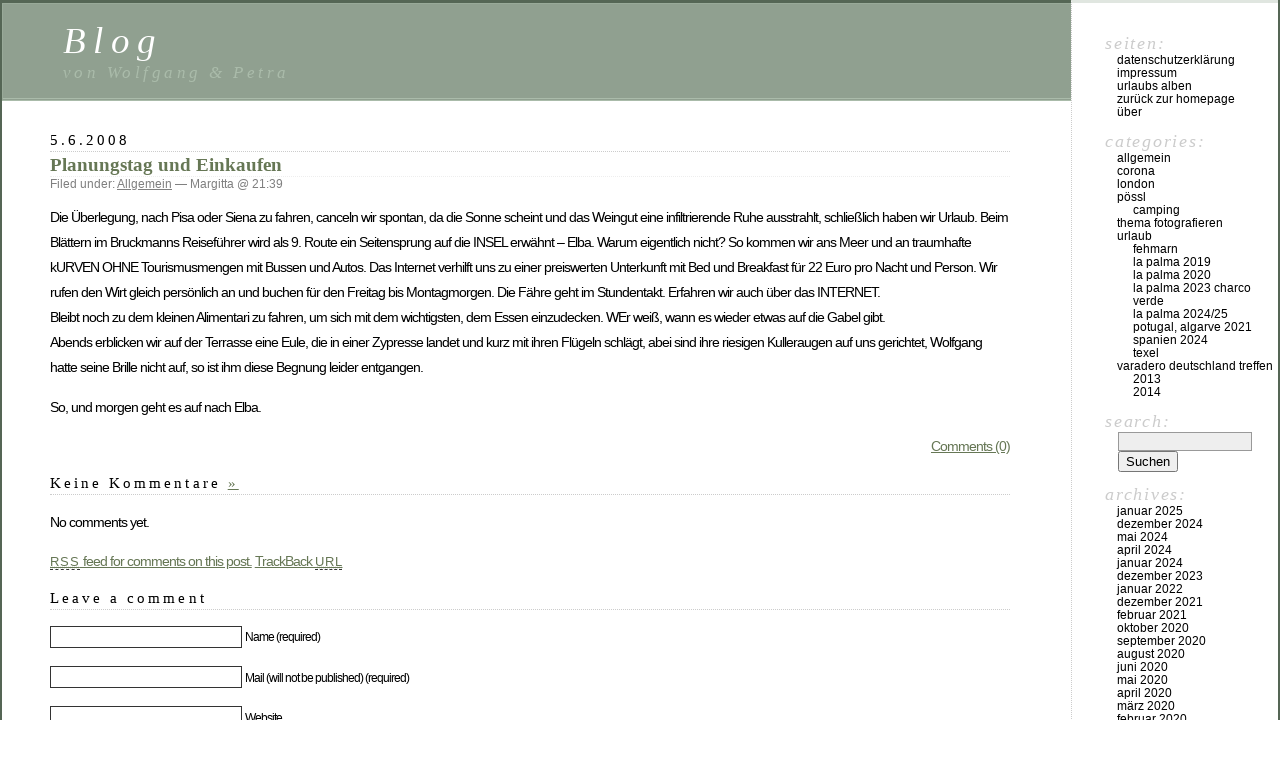

--- FILE ---
content_type: text/html; charset=UTF-8
request_url: https://blog.wolfgangkoerber.de/2008/06/05/planungstag-und-einkaufen/
body_size: 9208
content:
<!DOCTYPE html PUBLIC "-//W3C//DTD XHTML 1.0 Transitional//EN" "http://www.w3.org/TR/xhtml1/DTD/xhtml1-transitional.dtd">
<html xmlns="http://www.w3.org/1999/xhtml" lang="de">

<head profile="http://gmpg.org/xfn/11">
	<meta http-equiv="Content-Type" content="text/html; charset=UTF-8" />

	<title>Planungstag und Einkaufen &laquo;  Blog</title>

	<style type="text/css" media="screen">
		@import url( https://blog.wolfgangkoerber.de/wp-content/themes/classic/style.css );
	</style>

	<link rel="pingback" href="https://blog.wolfgangkoerber.de/xmlrpc.php" />
		<link rel='archives' title='Januar 2025' href='https://blog.wolfgangkoerber.de/2025/01/' />
	<link rel='archives' title='Dezember 2024' href='https://blog.wolfgangkoerber.de/2024/12/' />
	<link rel='archives' title='Mai 2024' href='https://blog.wolfgangkoerber.de/2024/05/' />
	<link rel='archives' title='April 2024' href='https://blog.wolfgangkoerber.de/2024/04/' />
	<link rel='archives' title='Januar 2024' href='https://blog.wolfgangkoerber.de/2024/01/' />
	<link rel='archives' title='Dezember 2023' href='https://blog.wolfgangkoerber.de/2023/12/' />
	<link rel='archives' title='Januar 2022' href='https://blog.wolfgangkoerber.de/2022/01/' />
	<link rel='archives' title='Dezember 2021' href='https://blog.wolfgangkoerber.de/2021/12/' />
	<link rel='archives' title='Februar 2021' href='https://blog.wolfgangkoerber.de/2021/02/' />
	<link rel='archives' title='Oktober 2020' href='https://blog.wolfgangkoerber.de/2020/10/' />
	<link rel='archives' title='September 2020' href='https://blog.wolfgangkoerber.de/2020/09/' />
	<link rel='archives' title='August 2020' href='https://blog.wolfgangkoerber.de/2020/08/' />
	<link rel='archives' title='Juni 2020' href='https://blog.wolfgangkoerber.de/2020/06/' />
	<link rel='archives' title='Mai 2020' href='https://blog.wolfgangkoerber.de/2020/05/' />
	<link rel='archives' title='April 2020' href='https://blog.wolfgangkoerber.de/2020/04/' />
	<link rel='archives' title='März 2020' href='https://blog.wolfgangkoerber.de/2020/03/' />
	<link rel='archives' title='Februar 2020' href='https://blog.wolfgangkoerber.de/2020/02/' />
	<link rel='archives' title='Januar 2020' href='https://blog.wolfgangkoerber.de/2020/01/' />
	<link rel='archives' title='Dezember 2019' href='https://blog.wolfgangkoerber.de/2019/12/' />
	<link rel='archives' title='November 2019' href='https://blog.wolfgangkoerber.de/2019/11/' />
	<link rel='archives' title='Oktober 2019' href='https://blog.wolfgangkoerber.de/2019/10/' />
	<link rel='archives' title='September 2019' href='https://blog.wolfgangkoerber.de/2019/09/' />
	<link rel='archives' title='August 2019' href='https://blog.wolfgangkoerber.de/2019/08/' />
	<link rel='archives' title='Juni 2019' href='https://blog.wolfgangkoerber.de/2019/06/' />
	<link rel='archives' title='Mai 2019' href='https://blog.wolfgangkoerber.de/2019/05/' />
	<link rel='archives' title='Februar 2019' href='https://blog.wolfgangkoerber.de/2019/02/' />
	<link rel='archives' title='Januar 2019' href='https://blog.wolfgangkoerber.de/2019/01/' />
	<link rel='archives' title='Mai 2014' href='https://blog.wolfgangkoerber.de/2014/05/' />
	<link rel='archives' title='April 2014' href='https://blog.wolfgangkoerber.de/2014/04/' />
	<link rel='archives' title='März 2014' href='https://blog.wolfgangkoerber.de/2014/03/' />
	<link rel='archives' title='Mai 2013' href='https://blog.wolfgangkoerber.de/2013/05/' />
	<link rel='archives' title='April 2013' href='https://blog.wolfgangkoerber.de/2013/04/' />
	<link rel='archives' title='März 2013' href='https://blog.wolfgangkoerber.de/2013/03/' />
	<link rel='archives' title='Juni 2008' href='https://blog.wolfgangkoerber.de/2008/06/' />
	<link rel='archives' title='Mai 2008' href='https://blog.wolfgangkoerber.de/2008/05/' />
	<link rel='archives' title='September 2007' href='https://blog.wolfgangkoerber.de/2007/09/' />
	<link rel='archives' title='August 2007' href='https://blog.wolfgangkoerber.de/2007/08/' />
		<meta name='robots' content='max-image-preview:large' />
	<style>img:is([sizes="auto" i], [sizes^="auto," i]) { contain-intrinsic-size: 3000px 1500px }</style>
	<link rel="alternate" type="application/rss+xml" title="Blog &raquo; Feed" href="https://blog.wolfgangkoerber.de/feed/" />
<link rel="alternate" type="application/rss+xml" title="Blog &raquo; Kommentar-Feed" href="https://blog.wolfgangkoerber.de/comments/feed/" />
<link rel="alternate" type="application/rss+xml" title="Blog &raquo; Planungstag und Einkaufen-Kommentar-Feed" href="https://blog.wolfgangkoerber.de/2008/06/05/planungstag-und-einkaufen/feed/" />
<script type="text/javascript">
/* <![CDATA[ */
window._wpemojiSettings = {"baseUrl":"https:\/\/s.w.org\/images\/core\/emoji\/16.0.1\/72x72\/","ext":".png","svgUrl":"https:\/\/s.w.org\/images\/core\/emoji\/16.0.1\/svg\/","svgExt":".svg","source":{"concatemoji":"https:\/\/blog.wolfgangkoerber.de\/wp-includes\/js\/wp-emoji-release.min.js?ver=6.8.3"}};
/*! This file is auto-generated */
!function(s,n){var o,i,e;function c(e){try{var t={supportTests:e,timestamp:(new Date).valueOf()};sessionStorage.setItem(o,JSON.stringify(t))}catch(e){}}function p(e,t,n){e.clearRect(0,0,e.canvas.width,e.canvas.height),e.fillText(t,0,0);var t=new Uint32Array(e.getImageData(0,0,e.canvas.width,e.canvas.height).data),a=(e.clearRect(0,0,e.canvas.width,e.canvas.height),e.fillText(n,0,0),new Uint32Array(e.getImageData(0,0,e.canvas.width,e.canvas.height).data));return t.every(function(e,t){return e===a[t]})}function u(e,t){e.clearRect(0,0,e.canvas.width,e.canvas.height),e.fillText(t,0,0);for(var n=e.getImageData(16,16,1,1),a=0;a<n.data.length;a++)if(0!==n.data[a])return!1;return!0}function f(e,t,n,a){switch(t){case"flag":return n(e,"\ud83c\udff3\ufe0f\u200d\u26a7\ufe0f","\ud83c\udff3\ufe0f\u200b\u26a7\ufe0f")?!1:!n(e,"\ud83c\udde8\ud83c\uddf6","\ud83c\udde8\u200b\ud83c\uddf6")&&!n(e,"\ud83c\udff4\udb40\udc67\udb40\udc62\udb40\udc65\udb40\udc6e\udb40\udc67\udb40\udc7f","\ud83c\udff4\u200b\udb40\udc67\u200b\udb40\udc62\u200b\udb40\udc65\u200b\udb40\udc6e\u200b\udb40\udc67\u200b\udb40\udc7f");case"emoji":return!a(e,"\ud83e\udedf")}return!1}function g(e,t,n,a){var r="undefined"!=typeof WorkerGlobalScope&&self instanceof WorkerGlobalScope?new OffscreenCanvas(300,150):s.createElement("canvas"),o=r.getContext("2d",{willReadFrequently:!0}),i=(o.textBaseline="top",o.font="600 32px Arial",{});return e.forEach(function(e){i[e]=t(o,e,n,a)}),i}function t(e){var t=s.createElement("script");t.src=e,t.defer=!0,s.head.appendChild(t)}"undefined"!=typeof Promise&&(o="wpEmojiSettingsSupports",i=["flag","emoji"],n.supports={everything:!0,everythingExceptFlag:!0},e=new Promise(function(e){s.addEventListener("DOMContentLoaded",e,{once:!0})}),new Promise(function(t){var n=function(){try{var e=JSON.parse(sessionStorage.getItem(o));if("object"==typeof e&&"number"==typeof e.timestamp&&(new Date).valueOf()<e.timestamp+604800&&"object"==typeof e.supportTests)return e.supportTests}catch(e){}return null}();if(!n){if("undefined"!=typeof Worker&&"undefined"!=typeof OffscreenCanvas&&"undefined"!=typeof URL&&URL.createObjectURL&&"undefined"!=typeof Blob)try{var e="postMessage("+g.toString()+"("+[JSON.stringify(i),f.toString(),p.toString(),u.toString()].join(",")+"));",a=new Blob([e],{type:"text/javascript"}),r=new Worker(URL.createObjectURL(a),{name:"wpTestEmojiSupports"});return void(r.onmessage=function(e){c(n=e.data),r.terminate(),t(n)})}catch(e){}c(n=g(i,f,p,u))}t(n)}).then(function(e){for(var t in e)n.supports[t]=e[t],n.supports.everything=n.supports.everything&&n.supports[t],"flag"!==t&&(n.supports.everythingExceptFlag=n.supports.everythingExceptFlag&&n.supports[t]);n.supports.everythingExceptFlag=n.supports.everythingExceptFlag&&!n.supports.flag,n.DOMReady=!1,n.readyCallback=function(){n.DOMReady=!0}}).then(function(){return e}).then(function(){var e;n.supports.everything||(n.readyCallback(),(e=n.source||{}).concatemoji?t(e.concatemoji):e.wpemoji&&e.twemoji&&(t(e.twemoji),t(e.wpemoji)))}))}((window,document),window._wpemojiSettings);
/* ]]> */
</script>
<style id='wp-emoji-styles-inline-css' type='text/css'>

	img.wp-smiley, img.emoji {
		display: inline !important;
		border: none !important;
		box-shadow: none !important;
		height: 1em !important;
		width: 1em !important;
		margin: 0 0.07em !important;
		vertical-align: -0.1em !important;
		background: none !important;
		padding: 0 !important;
	}
</style>
<link rel='stylesheet' id='wp-block-library-css' href='https://blog.wolfgangkoerber.de/wp-includes/css/dist/block-library/style.min.css?ver=6.8.3' type='text/css' media='all' />
<style id='classic-theme-styles-inline-css' type='text/css'>
/*! This file is auto-generated */
.wp-block-button__link{color:#fff;background-color:#32373c;border-radius:9999px;box-shadow:none;text-decoration:none;padding:calc(.667em + 2px) calc(1.333em + 2px);font-size:1.125em}.wp-block-file__button{background:#32373c;color:#fff;text-decoration:none}
</style>
<style id='global-styles-inline-css' type='text/css'>
:root{--wp--preset--aspect-ratio--square: 1;--wp--preset--aspect-ratio--4-3: 4/3;--wp--preset--aspect-ratio--3-4: 3/4;--wp--preset--aspect-ratio--3-2: 3/2;--wp--preset--aspect-ratio--2-3: 2/3;--wp--preset--aspect-ratio--16-9: 16/9;--wp--preset--aspect-ratio--9-16: 9/16;--wp--preset--color--black: #000000;--wp--preset--color--cyan-bluish-gray: #abb8c3;--wp--preset--color--white: #ffffff;--wp--preset--color--pale-pink: #f78da7;--wp--preset--color--vivid-red: #cf2e2e;--wp--preset--color--luminous-vivid-orange: #ff6900;--wp--preset--color--luminous-vivid-amber: #fcb900;--wp--preset--color--light-green-cyan: #7bdcb5;--wp--preset--color--vivid-green-cyan: #00d084;--wp--preset--color--pale-cyan-blue: #8ed1fc;--wp--preset--color--vivid-cyan-blue: #0693e3;--wp--preset--color--vivid-purple: #9b51e0;--wp--preset--gradient--vivid-cyan-blue-to-vivid-purple: linear-gradient(135deg,rgba(6,147,227,1) 0%,rgb(155,81,224) 100%);--wp--preset--gradient--light-green-cyan-to-vivid-green-cyan: linear-gradient(135deg,rgb(122,220,180) 0%,rgb(0,208,130) 100%);--wp--preset--gradient--luminous-vivid-amber-to-luminous-vivid-orange: linear-gradient(135deg,rgba(252,185,0,1) 0%,rgba(255,105,0,1) 100%);--wp--preset--gradient--luminous-vivid-orange-to-vivid-red: linear-gradient(135deg,rgba(255,105,0,1) 0%,rgb(207,46,46) 100%);--wp--preset--gradient--very-light-gray-to-cyan-bluish-gray: linear-gradient(135deg,rgb(238,238,238) 0%,rgb(169,184,195) 100%);--wp--preset--gradient--cool-to-warm-spectrum: linear-gradient(135deg,rgb(74,234,220) 0%,rgb(151,120,209) 20%,rgb(207,42,186) 40%,rgb(238,44,130) 60%,rgb(251,105,98) 80%,rgb(254,248,76) 100%);--wp--preset--gradient--blush-light-purple: linear-gradient(135deg,rgb(255,206,236) 0%,rgb(152,150,240) 100%);--wp--preset--gradient--blush-bordeaux: linear-gradient(135deg,rgb(254,205,165) 0%,rgb(254,45,45) 50%,rgb(107,0,62) 100%);--wp--preset--gradient--luminous-dusk: linear-gradient(135deg,rgb(255,203,112) 0%,rgb(199,81,192) 50%,rgb(65,88,208) 100%);--wp--preset--gradient--pale-ocean: linear-gradient(135deg,rgb(255,245,203) 0%,rgb(182,227,212) 50%,rgb(51,167,181) 100%);--wp--preset--gradient--electric-grass: linear-gradient(135deg,rgb(202,248,128) 0%,rgb(113,206,126) 100%);--wp--preset--gradient--midnight: linear-gradient(135deg,rgb(2,3,129) 0%,rgb(40,116,252) 100%);--wp--preset--font-size--small: 13px;--wp--preset--font-size--medium: 20px;--wp--preset--font-size--large: 36px;--wp--preset--font-size--x-large: 42px;--wp--preset--spacing--20: 0.44rem;--wp--preset--spacing--30: 0.67rem;--wp--preset--spacing--40: 1rem;--wp--preset--spacing--50: 1.5rem;--wp--preset--spacing--60: 2.25rem;--wp--preset--spacing--70: 3.38rem;--wp--preset--spacing--80: 5.06rem;--wp--preset--shadow--natural: 6px 6px 9px rgba(0, 0, 0, 0.2);--wp--preset--shadow--deep: 12px 12px 50px rgba(0, 0, 0, 0.4);--wp--preset--shadow--sharp: 6px 6px 0px rgba(0, 0, 0, 0.2);--wp--preset--shadow--outlined: 6px 6px 0px -3px rgba(255, 255, 255, 1), 6px 6px rgba(0, 0, 0, 1);--wp--preset--shadow--crisp: 6px 6px 0px rgba(0, 0, 0, 1);}:where(.is-layout-flex){gap: 0.5em;}:where(.is-layout-grid){gap: 0.5em;}body .is-layout-flex{display: flex;}.is-layout-flex{flex-wrap: wrap;align-items: center;}.is-layout-flex > :is(*, div){margin: 0;}body .is-layout-grid{display: grid;}.is-layout-grid > :is(*, div){margin: 0;}:where(.wp-block-columns.is-layout-flex){gap: 2em;}:where(.wp-block-columns.is-layout-grid){gap: 2em;}:where(.wp-block-post-template.is-layout-flex){gap: 1.25em;}:where(.wp-block-post-template.is-layout-grid){gap: 1.25em;}.has-black-color{color: var(--wp--preset--color--black) !important;}.has-cyan-bluish-gray-color{color: var(--wp--preset--color--cyan-bluish-gray) !important;}.has-white-color{color: var(--wp--preset--color--white) !important;}.has-pale-pink-color{color: var(--wp--preset--color--pale-pink) !important;}.has-vivid-red-color{color: var(--wp--preset--color--vivid-red) !important;}.has-luminous-vivid-orange-color{color: var(--wp--preset--color--luminous-vivid-orange) !important;}.has-luminous-vivid-amber-color{color: var(--wp--preset--color--luminous-vivid-amber) !important;}.has-light-green-cyan-color{color: var(--wp--preset--color--light-green-cyan) !important;}.has-vivid-green-cyan-color{color: var(--wp--preset--color--vivid-green-cyan) !important;}.has-pale-cyan-blue-color{color: var(--wp--preset--color--pale-cyan-blue) !important;}.has-vivid-cyan-blue-color{color: var(--wp--preset--color--vivid-cyan-blue) !important;}.has-vivid-purple-color{color: var(--wp--preset--color--vivid-purple) !important;}.has-black-background-color{background-color: var(--wp--preset--color--black) !important;}.has-cyan-bluish-gray-background-color{background-color: var(--wp--preset--color--cyan-bluish-gray) !important;}.has-white-background-color{background-color: var(--wp--preset--color--white) !important;}.has-pale-pink-background-color{background-color: var(--wp--preset--color--pale-pink) !important;}.has-vivid-red-background-color{background-color: var(--wp--preset--color--vivid-red) !important;}.has-luminous-vivid-orange-background-color{background-color: var(--wp--preset--color--luminous-vivid-orange) !important;}.has-luminous-vivid-amber-background-color{background-color: var(--wp--preset--color--luminous-vivid-amber) !important;}.has-light-green-cyan-background-color{background-color: var(--wp--preset--color--light-green-cyan) !important;}.has-vivid-green-cyan-background-color{background-color: var(--wp--preset--color--vivid-green-cyan) !important;}.has-pale-cyan-blue-background-color{background-color: var(--wp--preset--color--pale-cyan-blue) !important;}.has-vivid-cyan-blue-background-color{background-color: var(--wp--preset--color--vivid-cyan-blue) !important;}.has-vivid-purple-background-color{background-color: var(--wp--preset--color--vivid-purple) !important;}.has-black-border-color{border-color: var(--wp--preset--color--black) !important;}.has-cyan-bluish-gray-border-color{border-color: var(--wp--preset--color--cyan-bluish-gray) !important;}.has-white-border-color{border-color: var(--wp--preset--color--white) !important;}.has-pale-pink-border-color{border-color: var(--wp--preset--color--pale-pink) !important;}.has-vivid-red-border-color{border-color: var(--wp--preset--color--vivid-red) !important;}.has-luminous-vivid-orange-border-color{border-color: var(--wp--preset--color--luminous-vivid-orange) !important;}.has-luminous-vivid-amber-border-color{border-color: var(--wp--preset--color--luminous-vivid-amber) !important;}.has-light-green-cyan-border-color{border-color: var(--wp--preset--color--light-green-cyan) !important;}.has-vivid-green-cyan-border-color{border-color: var(--wp--preset--color--vivid-green-cyan) !important;}.has-pale-cyan-blue-border-color{border-color: var(--wp--preset--color--pale-cyan-blue) !important;}.has-vivid-cyan-blue-border-color{border-color: var(--wp--preset--color--vivid-cyan-blue) !important;}.has-vivid-purple-border-color{border-color: var(--wp--preset--color--vivid-purple) !important;}.has-vivid-cyan-blue-to-vivid-purple-gradient-background{background: var(--wp--preset--gradient--vivid-cyan-blue-to-vivid-purple) !important;}.has-light-green-cyan-to-vivid-green-cyan-gradient-background{background: var(--wp--preset--gradient--light-green-cyan-to-vivid-green-cyan) !important;}.has-luminous-vivid-amber-to-luminous-vivid-orange-gradient-background{background: var(--wp--preset--gradient--luminous-vivid-amber-to-luminous-vivid-orange) !important;}.has-luminous-vivid-orange-to-vivid-red-gradient-background{background: var(--wp--preset--gradient--luminous-vivid-orange-to-vivid-red) !important;}.has-very-light-gray-to-cyan-bluish-gray-gradient-background{background: var(--wp--preset--gradient--very-light-gray-to-cyan-bluish-gray) !important;}.has-cool-to-warm-spectrum-gradient-background{background: var(--wp--preset--gradient--cool-to-warm-spectrum) !important;}.has-blush-light-purple-gradient-background{background: var(--wp--preset--gradient--blush-light-purple) !important;}.has-blush-bordeaux-gradient-background{background: var(--wp--preset--gradient--blush-bordeaux) !important;}.has-luminous-dusk-gradient-background{background: var(--wp--preset--gradient--luminous-dusk) !important;}.has-pale-ocean-gradient-background{background: var(--wp--preset--gradient--pale-ocean) !important;}.has-electric-grass-gradient-background{background: var(--wp--preset--gradient--electric-grass) !important;}.has-midnight-gradient-background{background: var(--wp--preset--gradient--midnight) !important;}.has-small-font-size{font-size: var(--wp--preset--font-size--small) !important;}.has-medium-font-size{font-size: var(--wp--preset--font-size--medium) !important;}.has-large-font-size{font-size: var(--wp--preset--font-size--large) !important;}.has-x-large-font-size{font-size: var(--wp--preset--font-size--x-large) !important;}
:where(.wp-block-post-template.is-layout-flex){gap: 1.25em;}:where(.wp-block-post-template.is-layout-grid){gap: 1.25em;}
:where(.wp-block-columns.is-layout-flex){gap: 2em;}:where(.wp-block-columns.is-layout-grid){gap: 2em;}
:root :where(.wp-block-pullquote){font-size: 1.5em;line-height: 1.6;}
</style>
<link rel='stylesheet' id='fancybox-0-css' href='https://blog.wolfgangkoerber.de/wp-content/plugins/nextgen-gallery/static/Lightbox/fancybox/jquery.fancybox-1.3.4.css?ver=3.59.12' type='text/css' media='all' />
<link rel='stylesheet' id='tablepress-default-css' href='https://blog.wolfgangkoerber.de/wp-content/plugins/tablepress/css/build/default.css?ver=2.3' type='text/css' media='all' />
<script type="text/javascript" src="https://blog.wolfgangkoerber.de/wp-includes/js/jquery/jquery.min.js?ver=3.7.1" id="jquery-core-js"></script>
<script type="text/javascript" src="https://blog.wolfgangkoerber.de/wp-includes/js/jquery/jquery-migrate.min.js?ver=3.4.1" id="jquery-migrate-js"></script>
<script type="text/javascript" id="photocrati_ajax-js-extra">
/* <![CDATA[ */
var photocrati_ajax = {"url":"https:\/\/blog.wolfgangkoerber.de\/index.php?photocrati_ajax=1","rest_url":"https:\/\/blog.wolfgangkoerber.de\/wp-json\/","wp_home_url":"https:\/\/blog.wolfgangkoerber.de","wp_site_url":"https:\/\/blog.wolfgangkoerber.de","wp_root_url":"https:\/\/blog.wolfgangkoerber.de","wp_plugins_url":"https:\/\/blog.wolfgangkoerber.de\/wp-content\/plugins","wp_content_url":"https:\/\/blog.wolfgangkoerber.de\/wp-content","wp_includes_url":"https:\/\/blog.wolfgangkoerber.de\/wp-includes\/","ngg_param_slug":"nggallery","rest_nonce":"0697e0d4ab"};
/* ]]> */
</script>
<script type="text/javascript" src="https://blog.wolfgangkoerber.de/wp-content/plugins/nextgen-gallery/static/Legacy/ajax.min.js?ver=3.59.12" id="photocrati_ajax-js"></script>
<link rel="https://api.w.org/" href="https://blog.wolfgangkoerber.de/wp-json/" /><link rel="alternate" title="JSON" type="application/json" href="https://blog.wolfgangkoerber.de/wp-json/wp/v2/posts/40" /><link rel="EditURI" type="application/rsd+xml" title="RSD" href="https://blog.wolfgangkoerber.de/xmlrpc.php?rsd" />
<meta name="generator" content="WordPress 6.8.3" />
<link rel="canonical" href="https://blog.wolfgangkoerber.de/2008/06/05/planungstag-und-einkaufen/" />
<link rel='shortlink' href='https://blog.wolfgangkoerber.de/?p=40' />
<link rel="alternate" title="oEmbed (JSON)" type="application/json+oembed" href="https://blog.wolfgangkoerber.de/wp-json/oembed/1.0/embed?url=https%3A%2F%2Fblog.wolfgangkoerber.de%2F2008%2F06%2F05%2Fplanungstag-und-einkaufen%2F" />
<link rel="alternate" title="oEmbed (XML)" type="text/xml+oembed" href="https://blog.wolfgangkoerber.de/wp-json/oembed/1.0/embed?url=https%3A%2F%2Fblog.wolfgangkoerber.de%2F2008%2F06%2F05%2Fplanungstag-und-einkaufen%2F&#038;format=xml" />
<link rel="icon" href="https://blog.wolfgangkoerber.de/wp-content/uploads/2019/01/cropped-wk-logo-big-1-32x32.png" sizes="32x32" />
<link rel="icon" href="https://blog.wolfgangkoerber.de/wp-content/uploads/2019/01/cropped-wk-logo-big-1-192x192.png" sizes="192x192" />
<link rel="apple-touch-icon" href="https://blog.wolfgangkoerber.de/wp-content/uploads/2019/01/cropped-wk-logo-big-1-180x180.png" />
<meta name="msapplication-TileImage" content="https://blog.wolfgangkoerber.de/wp-content/uploads/2019/01/cropped-wk-logo-big-1-270x270.png" />
		<style type="text/css" id="wp-custom-css">
			/*
Description: NextGEN Default Gallery 
*/
.ngg-gallery-thumbnail img:hover{
filter: grayscale(100%);
-webkit-filter: grayscale(100%); -moz-filter: grayscale(100%);
-ms-filter: grayscale(100%); -o-filter: grayscale(100%);
filter: url(desaturate.svg#greyscale);
filter: gray;
-webkit-filter: grayscale(1);
}		</style>
		</head>

<body class="wp-singular post-template-default single single-post postid-40 single-format-standard wp-theme-classic">
<div id="rap">
<h1 id="header">
	<a href="https://blog.wolfgangkoerber.de/">Blog</a>
	<span id="tagline">von Wolfgang &amp; Petra</span>
</h1>

<div id="content">
<!-- end header -->


<h2>5.6.2008</h2>
<div class="post-40 post type-post status-publish format-standard hentry category-allgemein" id="post-40">
	 <h3 class="storytitle"><a href="https://blog.wolfgangkoerber.de/2008/06/05/planungstag-und-einkaufen/" rel="bookmark">Planungstag und Einkaufen</a></h3>
	<div class="meta">Filed under: <a href="https://blog.wolfgangkoerber.de/category/allgemein/" rel="category tag">Allgemein</a> &#8212;  Margitta @ 21:39 </div>

	<div class="storycontent">
		<p>Die Überlegung, nach Pisa oder Siena zu fahren, canceln wir spontan, da die Sonne scheint und das Weingut eine infiltrierende Ruhe ausstrahlt, schließlich haben wir Urlaub. Beim Blättern im Bruckmanns Reiseführer wird als 9. Route ein Seitensprung auf die INSEL erwähnt &#8211; Elba. Warum eigentlich nicht? So kommen wir ans Meer und an traumhafte kURVEN OHNE Tourismusmengen mit Bussen und Autos. Das Internet verhilft uns zu einer preiswerten Unterkunft mit Bed und Breakfast für 22 Euro pro Nacht und Person. Wir rufen den Wirt gleich persönlich an und buchen für den Freitag bis Montagmorgen. Die Fähre geht im Stundentakt. Erfahren wir auch über das INTERNET.<br />
Bleibt noch zu dem kleinen Alimentari zu fahren, um sich mit dem wichtigsten, dem Essen einzudecken. WEr weiß, wann es wieder etwas auf die Gabel gibt.<br />
Abends erblicken wir auf der Terrasse eine Eule, die in einer Zypresse landet und kurz mit ihren Flügeln schlägt, abei sind ihre riesigen Kulleraugen auf uns gerichtet, Wolfgang hatte seine Brille nicht auf, so ist ihm diese Begnung leider entgangen.</p>
<p>So, und morgen geht es auf nach Elba.</p>
	</div>

	<div class="feedback">
				<a href="https://blog.wolfgangkoerber.de/2008/06/05/planungstag-und-einkaufen/#respond">Comments (0)</a>	</div>

</div>


<h2 id="comments">Keine Kommentare	<a href="#postcomment" title="Leave a comment">&raquo;</a>
</h2>

	<p>No comments yet.</p>

<p><a href="https://blog.wolfgangkoerber.de/2008/06/05/planungstag-und-einkaufen/feed/"><abbr title="Really Simple Syndication">RSS</abbr> feed for comments on this post.</a>	<a href="https://blog.wolfgangkoerber.de/2008/06/05/planungstag-und-einkaufen/trackback/" rel="trackback">TrackBack <abbr title="Universal Resource Locator">URL</abbr></a>
</p>

<h2 id="postcomment">Leave a comment</h2>


<form action="https://blog.wolfgangkoerber.de/wp-comments-post.php" method="post" id="commentform">


<p><input type="text" name="author" id="author" value="" size="22" tabindex="1" />
<label for="author"><small>Name (required)</small></label></p>

<p><input type="text" name="email" id="email" value="" size="22" tabindex="2" />
<label for="email"><small>Mail (will not be published) (required)</small></label></p>

<p><input type="text" name="url" id="url" value="" size="22" tabindex="3" />
<label for="url"><small>Website</small></label></p>


<!--<p><small><strong>XHTML:</strong> You can use these tags: &lt;a href=&quot;&quot; title=&quot;&quot;&gt; &lt;abbr title=&quot;&quot;&gt; &lt;acronym title=&quot;&quot;&gt; &lt;b&gt; &lt;blockquote cite=&quot;&quot;&gt; &lt;cite&gt; &lt;code&gt; &lt;del datetime=&quot;&quot;&gt; &lt;em&gt; &lt;i&gt; &lt;q cite=&quot;&quot;&gt; &lt;s&gt; &lt;strike&gt; &lt;strong&gt; </small></p>-->

<p><textarea name="comment" id="comment" cols="58" rows="10" tabindex="4"></textarea></p>

<p><input name="submit" type="submit" id="submit" tabindex="5" value="Submit Comment" />
<input type="hidden" name="comment_post_ID" value="40" />
</p>
<p style="display: none;"><input type="hidden" id="akismet_comment_nonce" name="akismet_comment_nonce" value="eddfa49a97" /></p><p style="display: none !important;" class="akismet-fields-container" data-prefix="ak_"><label>&#916;<textarea name="ak_hp_textarea" cols="45" rows="8" maxlength="100"></textarea></label><input type="hidden" id="ak_js_1" name="ak_js" value="144"/><script>document.getElementById( "ak_js_1" ).setAttribute( "value", ( new Date() ).getTime() );</script></p>
</form>





<!-- begin footer -->
</div>

<!-- begin sidebar -->
<div id="menu">

<ul>
	<li class="pagenav">Seiten:<ul><li class="page_item page-item-366"><a href="https://blog.wolfgangkoerber.de/datenschutzerklaerung/">Datenschutzerklärung</a></li>
<li class="page_item page-item-10"><a href="https://blog.wolfgangkoerber.de/impressum/">Impressum</a></li>
<li class="page_item page-item-1031"><a href="https://blog.wolfgangkoerber.de/urlaubs-alben/">Urlaubs Alben</a></li>
<li class="page_item page-item-7"><a href="https://blog.wolfgangkoerber.de/zuruck-zur-homepage/">Zurück zur Homepage</a></li>
<li class="page_item page-item-2"><a href="https://blog.wolfgangkoerber.de/uber/">Über</a></li>
</ul></li>		<li class="categories">Categories:<ul>	<li class="cat-item cat-item-1"><a href="https://blog.wolfgangkoerber.de/category/allgemein/">Allgemein</a>
</li>
	<li class="cat-item cat-item-18"><a href="https://blog.wolfgangkoerber.de/category/corona/">Corona</a>
</li>
	<li class="cat-item cat-item-7"><a href="https://blog.wolfgangkoerber.de/category/london/">London</a>
</li>
	<li class="cat-item cat-item-16"><a href="https://blog.wolfgangkoerber.de/category/poessl/">Pössl</a>
<ul class='children'>
	<li class="cat-item cat-item-14"><a href="https://blog.wolfgangkoerber.de/category/poessl/camping/">Camping</a>
</li>
</ul>
</li>
	<li class="cat-item cat-item-12"><a href="https://blog.wolfgangkoerber.de/category/thema-fotografieren/">Thema Fotografieren</a>
</li>
	<li class="cat-item cat-item-6"><a href="https://blog.wolfgangkoerber.de/category/urlaub/">Urlaub</a>
<ul class='children'>
	<li class="cat-item cat-item-13"><a href="https://blog.wolfgangkoerber.de/category/urlaub/fehmarn/">Fehmarn</a>
</li>
	<li class="cat-item cat-item-11"><a href="https://blog.wolfgangkoerber.de/category/urlaub/lapalma-2019/">La Palma 2019</a>
</li>
	<li class="cat-item cat-item-17"><a href="https://blog.wolfgangkoerber.de/category/urlaub/la-palma-2020/">La Palma 2020</a>
</li>
	<li class="cat-item cat-item-21"><a href="https://blog.wolfgangkoerber.de/category/urlaub/la-palma-2023-charco-verde/">La Palma 2023 Charco Verde</a>
</li>
	<li class="cat-item cat-item-23"><a href="https://blog.wolfgangkoerber.de/category/urlaub/la-palma-2024-25/">La Palma 2024/25</a>
</li>
	<li class="cat-item cat-item-19"><a href="https://blog.wolfgangkoerber.de/category/urlaub/potugal-algarve-2021/">Potugal, Algarve 2021</a>
</li>
	<li class="cat-item cat-item-22"><a href="https://blog.wolfgangkoerber.de/category/urlaub/spanien-2024/">Spanien 2024</a>
</li>
	<li class="cat-item cat-item-15"><a href="https://blog.wolfgangkoerber.de/category/urlaub/texel/">Texel</a>
</li>
</ul>
</li>
	<li class="cat-item cat-item-8"><a href="https://blog.wolfgangkoerber.de/category/varadero-deutschland-treffen/">Varadero Deutschland Treffen</a>
<ul class='children'>
	<li class="cat-item cat-item-10"><a href="https://blog.wolfgangkoerber.de/category/varadero-deutschland-treffen/2013/">2013</a>
</li>
	<li class="cat-item cat-item-9"><a href="https://blog.wolfgangkoerber.de/category/varadero-deutschland-treffen/2014/">2014</a>
</li>
</ul>
</li>
</ul></li> <li id="search">
   <label for="s">Search:</label>
   <form id="searchform" method="get" action="https://blog.wolfgangkoerber.de">
	<div>
		<input type="text" name="s" id="s" size="15" /><br />
		<input type="submit" value="Suchen" />
	</div>
	</form>
 </li>
 <li id="archives">Archives:	<ul>
	 	<li><a href='https://blog.wolfgangkoerber.de/2025/01/'>Januar 2025</a></li>
	<li><a href='https://blog.wolfgangkoerber.de/2024/12/'>Dezember 2024</a></li>
	<li><a href='https://blog.wolfgangkoerber.de/2024/05/'>Mai 2024</a></li>
	<li><a href='https://blog.wolfgangkoerber.de/2024/04/'>April 2024</a></li>
	<li><a href='https://blog.wolfgangkoerber.de/2024/01/'>Januar 2024</a></li>
	<li><a href='https://blog.wolfgangkoerber.de/2023/12/'>Dezember 2023</a></li>
	<li><a href='https://blog.wolfgangkoerber.de/2022/01/'>Januar 2022</a></li>
	<li><a href='https://blog.wolfgangkoerber.de/2021/12/'>Dezember 2021</a></li>
	<li><a href='https://blog.wolfgangkoerber.de/2021/02/'>Februar 2021</a></li>
	<li><a href='https://blog.wolfgangkoerber.de/2020/10/'>Oktober 2020</a></li>
	<li><a href='https://blog.wolfgangkoerber.de/2020/09/'>September 2020</a></li>
	<li><a href='https://blog.wolfgangkoerber.de/2020/08/'>August 2020</a></li>
	<li><a href='https://blog.wolfgangkoerber.de/2020/06/'>Juni 2020</a></li>
	<li><a href='https://blog.wolfgangkoerber.de/2020/05/'>Mai 2020</a></li>
	<li><a href='https://blog.wolfgangkoerber.de/2020/04/'>April 2020</a></li>
	<li><a href='https://blog.wolfgangkoerber.de/2020/03/'>März 2020</a></li>
	<li><a href='https://blog.wolfgangkoerber.de/2020/02/'>Februar 2020</a></li>
	<li><a href='https://blog.wolfgangkoerber.de/2020/01/'>Januar 2020</a></li>
	<li><a href='https://blog.wolfgangkoerber.de/2019/12/'>Dezember 2019</a></li>
	<li><a href='https://blog.wolfgangkoerber.de/2019/11/'>November 2019</a></li>
	<li><a href='https://blog.wolfgangkoerber.de/2019/10/'>Oktober 2019</a></li>
	<li><a href='https://blog.wolfgangkoerber.de/2019/09/'>September 2019</a></li>
	<li><a href='https://blog.wolfgangkoerber.de/2019/08/'>August 2019</a></li>
	<li><a href='https://blog.wolfgangkoerber.de/2019/06/'>Juni 2019</a></li>
	<li><a href='https://blog.wolfgangkoerber.de/2019/05/'>Mai 2019</a></li>
	<li><a href='https://blog.wolfgangkoerber.de/2019/02/'>Februar 2019</a></li>
	<li><a href='https://blog.wolfgangkoerber.de/2019/01/'>Januar 2019</a></li>
	<li><a href='https://blog.wolfgangkoerber.de/2014/05/'>Mai 2014</a></li>
	<li><a href='https://blog.wolfgangkoerber.de/2014/04/'>April 2014</a></li>
	<li><a href='https://blog.wolfgangkoerber.de/2014/03/'>März 2014</a></li>
	<li><a href='https://blog.wolfgangkoerber.de/2013/05/'>Mai 2013</a></li>
	<li><a href='https://blog.wolfgangkoerber.de/2013/04/'>April 2013</a></li>
	<li><a href='https://blog.wolfgangkoerber.de/2013/03/'>März 2013</a></li>
	<li><a href='https://blog.wolfgangkoerber.de/2008/06/'>Juni 2008</a></li>
	<li><a href='https://blog.wolfgangkoerber.de/2008/05/'>Mai 2008</a></li>
	<li><a href='https://blog.wolfgangkoerber.de/2007/09/'>September 2007</a></li>
	<li><a href='https://blog.wolfgangkoerber.de/2007/08/'>August 2007</a></li>
	</ul>
 </li>
 <li id="meta">Meta:	<ul>
				<li><a href="https://blog.wolfgangkoerber.de/wp-login.php">Anmelden</a></li>
		<li><a href="https://blog.wolfgangkoerber.de/feed/" title="Syndicate this site using RSS"><abbr title="Really Simple Syndication">RSS</abbr></a></li>
		<li><a href="https://blog.wolfgangkoerber.de/comments/feed/" title="The latest comments to all posts in RSS">Comments <abbr title="Really Simple Syndication">RSS</abbr></a></li>
		<li><a href="http://validator.w3.org/check/referer" title="This page validates as XHTML 1.0 Transitional">Valid <abbr title="eXtensible HyperText Markup Language">XHTML</abbr></a></li>
		<li><a href="http://gmpg.org/xfn/"><abbr title="XHTML Friends Network">XFN</abbr></a></li>
		<li><a href="http://wordpress.org/" title="Powered by WordPress, state-of-the-art semantic personal publishing platform."><abbr title="WordPress">WP</abbr></a></li>
			</ul>
 </li>

</ul>

</div>
<!-- end sidebar -->

<p class="credit"><!--32 queries. 0,206 seconds. --> <cite>Powered by <a href='http://wordpress.org/' title='Powered by WordPress, state-of-the-art semantic personal publishing platform.'><strong>WordPress</strong></a></cite></p>

</div>

<script type="speculationrules">
{"prefetch":[{"source":"document","where":{"and":[{"href_matches":"\/*"},{"not":{"href_matches":["\/wp-*.php","\/wp-admin\/*","\/wp-content\/uploads\/*","\/wp-content\/*","\/wp-content\/plugins\/*","\/wp-content\/themes\/classic\/*","\/*\\?(.+)"]}},{"not":{"selector_matches":"a[rel~=\"nofollow\"]"}},{"not":{"selector_matches":".no-prefetch, .no-prefetch a"}}]},"eagerness":"conservative"}]}
</script>
<script type="text/javascript" id="ngg_common-js-extra">
/* <![CDATA[ */

var nextgen_lightbox_settings = {"static_path":"https:\/\/blog.wolfgangkoerber.de\/wp-content\/plugins\/nextgen-gallery\/static\/Lightbox\/{placeholder}","context":"all_images_direct"};
/* ]]> */
</script>
<script type="text/javascript" src="https://blog.wolfgangkoerber.de/wp-content/plugins/nextgen-gallery/static/GalleryDisplay/common.js?ver=3.59.12" id="ngg_common-js"></script>
<script type="text/javascript" src="https://blog.wolfgangkoerber.de/wp-content/plugins/nextgen-gallery/static/Lightbox/lightbox_context.js?ver=3.59.12" id="ngg_lightbox_context-js"></script>
<script type="text/javascript" src="https://blog.wolfgangkoerber.de/wp-content/plugins/nextgen-gallery/static/Lightbox/fancybox/jquery.easing-1.3.pack.js?ver=3.59.12" id="fancybox-0-js"></script>
<script type="text/javascript" src="https://blog.wolfgangkoerber.de/wp-content/plugins/nextgen-gallery/static/Lightbox/fancybox/jquery.fancybox-1.3.4.pack.js?ver=3.59.12" id="fancybox-1-js"></script>
<script type="text/javascript" src="https://blog.wolfgangkoerber.de/wp-content/plugins/nextgen-gallery/static/Lightbox/fancybox/nextgen_fancybox_init.js?ver=3.59.12" id="fancybox-2-js"></script>
<script defer type="text/javascript" src="https://blog.wolfgangkoerber.de/wp-content/plugins/akismet/_inc/akismet-frontend.js?ver=1762990518" id="akismet-frontend-js"></script>
</body>
</html>